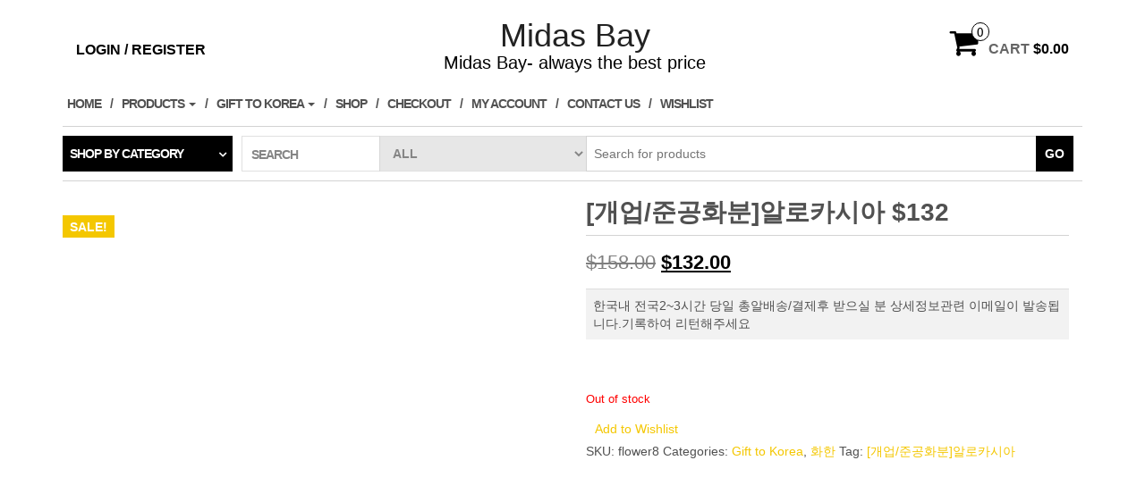

--- FILE ---
content_type: text/html; charset=UTF-8
request_url: https://midasbay.com/product/%EA%B0%9C%EC%97%85-%EC%A4%80%EA%B3%B5%ED%99%94%EB%B6%84%EC%95%8C%EB%A1%9C%EC%B9%B4%EC%8B%9C%EC%95%84-132/
body_size: 61010
content:
<!DOCTYPE html>
<html lang="en-US">
	<head>
		<meta http-equiv="content-type" content="text/html; charset=UTF-8" />
		<meta http-equiv="X-UA-Compatible" content="IE=edge">
		<meta name="viewport" content="width=device-width, initial-scale=1.0">
		<link rel="pingback" href="https://midasbay.com/xmlrpc.php" />
						<script>document.documentElement.className = document.documentElement.className + ' yes-js js_active js'</script>
				<title>[개업/준공화분]알로카시아 $132 &#8211; Midas Bay </title>
<meta name='robots' content='max-image-preview:large' />
<!-- This site has installed PayPal for WooCommerce v1.5.3 - https://www.angelleye.com/product/woocommerce-paypal-plugin/ -->
<link rel="alternate" type="application/rss+xml" title="Midas Bay  &raquo; Feed" href="https://midasbay.com/feed/" />
<link rel="alternate" type="application/rss+xml" title="Midas Bay  &raquo; Comments Feed" href="https://midasbay.com/comments/feed/" />
<link rel="alternate" type="application/rss+xml" title="Midas Bay  &raquo; [개업/준공화분]알로카시아 $132 Comments Feed" href="https://midasbay.com/product/%ea%b0%9c%ec%97%85-%ec%a4%80%ea%b3%b5%ed%99%94%eb%b6%84%ec%95%8c%eb%a1%9c%ec%b9%b4%ec%8b%9c%ec%95%84-132/feed/" />
<script type="text/javascript">
/* <![CDATA[ */
window._wpemojiSettings = {"baseUrl":"https:\/\/s.w.org\/images\/core\/emoji\/14.0.0\/72x72\/","ext":".png","svgUrl":"https:\/\/s.w.org\/images\/core\/emoji\/14.0.0\/svg\/","svgExt":".svg","source":{"concatemoji":"https:\/\/midasbay.com\/wp-includes\/js\/wp-emoji-release.min.js?ver=6.4.5"}};
/*! This file is auto-generated */
!function(i,n){var o,s,e;function c(e){try{var t={supportTests:e,timestamp:(new Date).valueOf()};sessionStorage.setItem(o,JSON.stringify(t))}catch(e){}}function p(e,t,n){e.clearRect(0,0,e.canvas.width,e.canvas.height),e.fillText(t,0,0);var t=new Uint32Array(e.getImageData(0,0,e.canvas.width,e.canvas.height).data),r=(e.clearRect(0,0,e.canvas.width,e.canvas.height),e.fillText(n,0,0),new Uint32Array(e.getImageData(0,0,e.canvas.width,e.canvas.height).data));return t.every(function(e,t){return e===r[t]})}function u(e,t,n){switch(t){case"flag":return n(e,"\ud83c\udff3\ufe0f\u200d\u26a7\ufe0f","\ud83c\udff3\ufe0f\u200b\u26a7\ufe0f")?!1:!n(e,"\ud83c\uddfa\ud83c\uddf3","\ud83c\uddfa\u200b\ud83c\uddf3")&&!n(e,"\ud83c\udff4\udb40\udc67\udb40\udc62\udb40\udc65\udb40\udc6e\udb40\udc67\udb40\udc7f","\ud83c\udff4\u200b\udb40\udc67\u200b\udb40\udc62\u200b\udb40\udc65\u200b\udb40\udc6e\u200b\udb40\udc67\u200b\udb40\udc7f");case"emoji":return!n(e,"\ud83e\udef1\ud83c\udffb\u200d\ud83e\udef2\ud83c\udfff","\ud83e\udef1\ud83c\udffb\u200b\ud83e\udef2\ud83c\udfff")}return!1}function f(e,t,n){var r="undefined"!=typeof WorkerGlobalScope&&self instanceof WorkerGlobalScope?new OffscreenCanvas(300,150):i.createElement("canvas"),a=r.getContext("2d",{willReadFrequently:!0}),o=(a.textBaseline="top",a.font="600 32px Arial",{});return e.forEach(function(e){o[e]=t(a,e,n)}),o}function t(e){var t=i.createElement("script");t.src=e,t.defer=!0,i.head.appendChild(t)}"undefined"!=typeof Promise&&(o="wpEmojiSettingsSupports",s=["flag","emoji"],n.supports={everything:!0,everythingExceptFlag:!0},e=new Promise(function(e){i.addEventListener("DOMContentLoaded",e,{once:!0})}),new Promise(function(t){var n=function(){try{var e=JSON.parse(sessionStorage.getItem(o));if("object"==typeof e&&"number"==typeof e.timestamp&&(new Date).valueOf()<e.timestamp+604800&&"object"==typeof e.supportTests)return e.supportTests}catch(e){}return null}();if(!n){if("undefined"!=typeof Worker&&"undefined"!=typeof OffscreenCanvas&&"undefined"!=typeof URL&&URL.createObjectURL&&"undefined"!=typeof Blob)try{var e="postMessage("+f.toString()+"("+[JSON.stringify(s),u.toString(),p.toString()].join(",")+"));",r=new Blob([e],{type:"text/javascript"}),a=new Worker(URL.createObjectURL(r),{name:"wpTestEmojiSupports"});return void(a.onmessage=function(e){c(n=e.data),a.terminate(),t(n)})}catch(e){}c(n=f(s,u,p))}t(n)}).then(function(e){for(var t in e)n.supports[t]=e[t],n.supports.everything=n.supports.everything&&n.supports[t],"flag"!==t&&(n.supports.everythingExceptFlag=n.supports.everythingExceptFlag&&n.supports[t]);n.supports.everythingExceptFlag=n.supports.everythingExceptFlag&&!n.supports.flag,n.DOMReady=!1,n.readyCallback=function(){n.DOMReady=!0}}).then(function(){return e}).then(function(){var e;n.supports.everything||(n.readyCallback(),(e=n.source||{}).concatemoji?t(e.concatemoji):e.wpemoji&&e.twemoji&&(t(e.twemoji),t(e.wpemoji)))}))}((window,document),window._wpemojiSettings);
/* ]]> */
</script>
<style id='wp-emoji-styles-inline-css' type='text/css'>

	img.wp-smiley, img.emoji {
		display: inline !important;
		border: none !important;
		box-shadow: none !important;
		height: 1em !important;
		width: 1em !important;
		margin: 0 0.07em !important;
		vertical-align: -0.1em !important;
		background: none !important;
		padding: 0 !important;
	}
</style>
<!-- <link rel='stylesheet' id='wp-block-library-css' href='https://midasbay.com/wp-includes/css/dist/block-library/style.min.css?ver=6.4.5' type='text/css' media='all' /> -->
<!-- <link rel='stylesheet' id='wc-blocks-vendors-style-css' href='https://midasbay.com/wp-content/plugins/woocommerce/packages/woocommerce-blocks/build/wc-blocks-vendors-style.css?ver=7.2.2' type='text/css' media='all' /> -->
<!-- <link rel='stylesheet' id='wc-blocks-style-css' href='https://midasbay.com/wp-content/plugins/woocommerce/packages/woocommerce-blocks/build/wc-blocks-style.css?ver=7.2.2' type='text/css' media='all' /> -->
<!-- <link rel='stylesheet' id='jquery-selectBox-css' href='https://midasbay.com/wp-content/plugins/yith-woocommerce-wishlist/assets/css/jquery.selectBox.css?ver=1.2.0' type='text/css' media='all' /> -->
<!-- <link rel='stylesheet' id='yith-wcwl-font-awesome-css' href='https://midasbay.com/wp-content/plugins/yith-woocommerce-wishlist/assets/css/font-awesome.css?ver=4.7.0' type='text/css' media='all' /> -->
<!-- <link rel='stylesheet' id='woocommerce_prettyPhoto_css-css' href='//midasbay.com/wp-content/plugins/woocommerce/assets/css/prettyPhoto.css?ver=3.1.6' type='text/css' media='all' /> -->
<!-- <link rel='stylesheet' id='yith-wcwl-main-css' href='https://midasbay.com/wp-content/plugins/yith-woocommerce-wishlist/assets/css/style.css?ver=3.29.0' type='text/css' media='all' /> -->
<link rel="stylesheet" type="text/css" href="//midasbay.com/wp-content/cache/wpfc-minified/2qtr7xl8/huwst.css" media="all"/>
<style id='classic-theme-styles-inline-css' type='text/css'>
/*! This file is auto-generated */
.wp-block-button__link{color:#fff;background-color:#32373c;border-radius:9999px;box-shadow:none;text-decoration:none;padding:calc(.667em + 2px) calc(1.333em + 2px);font-size:1.125em}.wp-block-file__button{background:#32373c;color:#fff;text-decoration:none}
</style>
<style id='global-styles-inline-css' type='text/css'>
body{--wp--preset--color--black: #000000;--wp--preset--color--cyan-bluish-gray: #abb8c3;--wp--preset--color--white: #ffffff;--wp--preset--color--pale-pink: #f78da7;--wp--preset--color--vivid-red: #cf2e2e;--wp--preset--color--luminous-vivid-orange: #ff6900;--wp--preset--color--luminous-vivid-amber: #fcb900;--wp--preset--color--light-green-cyan: #7bdcb5;--wp--preset--color--vivid-green-cyan: #00d084;--wp--preset--color--pale-cyan-blue: #8ed1fc;--wp--preset--color--vivid-cyan-blue: #0693e3;--wp--preset--color--vivid-purple: #9b51e0;--wp--preset--gradient--vivid-cyan-blue-to-vivid-purple: linear-gradient(135deg,rgba(6,147,227,1) 0%,rgb(155,81,224) 100%);--wp--preset--gradient--light-green-cyan-to-vivid-green-cyan: linear-gradient(135deg,rgb(122,220,180) 0%,rgb(0,208,130) 100%);--wp--preset--gradient--luminous-vivid-amber-to-luminous-vivid-orange: linear-gradient(135deg,rgba(252,185,0,1) 0%,rgba(255,105,0,1) 100%);--wp--preset--gradient--luminous-vivid-orange-to-vivid-red: linear-gradient(135deg,rgba(255,105,0,1) 0%,rgb(207,46,46) 100%);--wp--preset--gradient--very-light-gray-to-cyan-bluish-gray: linear-gradient(135deg,rgb(238,238,238) 0%,rgb(169,184,195) 100%);--wp--preset--gradient--cool-to-warm-spectrum: linear-gradient(135deg,rgb(74,234,220) 0%,rgb(151,120,209) 20%,rgb(207,42,186) 40%,rgb(238,44,130) 60%,rgb(251,105,98) 80%,rgb(254,248,76) 100%);--wp--preset--gradient--blush-light-purple: linear-gradient(135deg,rgb(255,206,236) 0%,rgb(152,150,240) 100%);--wp--preset--gradient--blush-bordeaux: linear-gradient(135deg,rgb(254,205,165) 0%,rgb(254,45,45) 50%,rgb(107,0,62) 100%);--wp--preset--gradient--luminous-dusk: linear-gradient(135deg,rgb(255,203,112) 0%,rgb(199,81,192) 50%,rgb(65,88,208) 100%);--wp--preset--gradient--pale-ocean: linear-gradient(135deg,rgb(255,245,203) 0%,rgb(182,227,212) 50%,rgb(51,167,181) 100%);--wp--preset--gradient--electric-grass: linear-gradient(135deg,rgb(202,248,128) 0%,rgb(113,206,126) 100%);--wp--preset--gradient--midnight: linear-gradient(135deg,rgb(2,3,129) 0%,rgb(40,116,252) 100%);--wp--preset--font-size--small: 13px;--wp--preset--font-size--medium: 20px;--wp--preset--font-size--large: 36px;--wp--preset--font-size--x-large: 42px;--wp--preset--spacing--20: 0.44rem;--wp--preset--spacing--30: 0.67rem;--wp--preset--spacing--40: 1rem;--wp--preset--spacing--50: 1.5rem;--wp--preset--spacing--60: 2.25rem;--wp--preset--spacing--70: 3.38rem;--wp--preset--spacing--80: 5.06rem;--wp--preset--shadow--natural: 6px 6px 9px rgba(0, 0, 0, 0.2);--wp--preset--shadow--deep: 12px 12px 50px rgba(0, 0, 0, 0.4);--wp--preset--shadow--sharp: 6px 6px 0px rgba(0, 0, 0, 0.2);--wp--preset--shadow--outlined: 6px 6px 0px -3px rgba(255, 255, 255, 1), 6px 6px rgba(0, 0, 0, 1);--wp--preset--shadow--crisp: 6px 6px 0px rgba(0, 0, 0, 1);}:where(.is-layout-flex){gap: 0.5em;}:where(.is-layout-grid){gap: 0.5em;}body .is-layout-flow > .alignleft{float: left;margin-inline-start: 0;margin-inline-end: 2em;}body .is-layout-flow > .alignright{float: right;margin-inline-start: 2em;margin-inline-end: 0;}body .is-layout-flow > .aligncenter{margin-left: auto !important;margin-right: auto !important;}body .is-layout-constrained > .alignleft{float: left;margin-inline-start: 0;margin-inline-end: 2em;}body .is-layout-constrained > .alignright{float: right;margin-inline-start: 2em;margin-inline-end: 0;}body .is-layout-constrained > .aligncenter{margin-left: auto !important;margin-right: auto !important;}body .is-layout-constrained > :where(:not(.alignleft):not(.alignright):not(.alignfull)){max-width: var(--wp--style--global--content-size);margin-left: auto !important;margin-right: auto !important;}body .is-layout-constrained > .alignwide{max-width: var(--wp--style--global--wide-size);}body .is-layout-flex{display: flex;}body .is-layout-flex{flex-wrap: wrap;align-items: center;}body .is-layout-flex > *{margin: 0;}body .is-layout-grid{display: grid;}body .is-layout-grid > *{margin: 0;}:where(.wp-block-columns.is-layout-flex){gap: 2em;}:where(.wp-block-columns.is-layout-grid){gap: 2em;}:where(.wp-block-post-template.is-layout-flex){gap: 1.25em;}:where(.wp-block-post-template.is-layout-grid){gap: 1.25em;}.has-black-color{color: var(--wp--preset--color--black) !important;}.has-cyan-bluish-gray-color{color: var(--wp--preset--color--cyan-bluish-gray) !important;}.has-white-color{color: var(--wp--preset--color--white) !important;}.has-pale-pink-color{color: var(--wp--preset--color--pale-pink) !important;}.has-vivid-red-color{color: var(--wp--preset--color--vivid-red) !important;}.has-luminous-vivid-orange-color{color: var(--wp--preset--color--luminous-vivid-orange) !important;}.has-luminous-vivid-amber-color{color: var(--wp--preset--color--luminous-vivid-amber) !important;}.has-light-green-cyan-color{color: var(--wp--preset--color--light-green-cyan) !important;}.has-vivid-green-cyan-color{color: var(--wp--preset--color--vivid-green-cyan) !important;}.has-pale-cyan-blue-color{color: var(--wp--preset--color--pale-cyan-blue) !important;}.has-vivid-cyan-blue-color{color: var(--wp--preset--color--vivid-cyan-blue) !important;}.has-vivid-purple-color{color: var(--wp--preset--color--vivid-purple) !important;}.has-black-background-color{background-color: var(--wp--preset--color--black) !important;}.has-cyan-bluish-gray-background-color{background-color: var(--wp--preset--color--cyan-bluish-gray) !important;}.has-white-background-color{background-color: var(--wp--preset--color--white) !important;}.has-pale-pink-background-color{background-color: var(--wp--preset--color--pale-pink) !important;}.has-vivid-red-background-color{background-color: var(--wp--preset--color--vivid-red) !important;}.has-luminous-vivid-orange-background-color{background-color: var(--wp--preset--color--luminous-vivid-orange) !important;}.has-luminous-vivid-amber-background-color{background-color: var(--wp--preset--color--luminous-vivid-amber) !important;}.has-light-green-cyan-background-color{background-color: var(--wp--preset--color--light-green-cyan) !important;}.has-vivid-green-cyan-background-color{background-color: var(--wp--preset--color--vivid-green-cyan) !important;}.has-pale-cyan-blue-background-color{background-color: var(--wp--preset--color--pale-cyan-blue) !important;}.has-vivid-cyan-blue-background-color{background-color: var(--wp--preset--color--vivid-cyan-blue) !important;}.has-vivid-purple-background-color{background-color: var(--wp--preset--color--vivid-purple) !important;}.has-black-border-color{border-color: var(--wp--preset--color--black) !important;}.has-cyan-bluish-gray-border-color{border-color: var(--wp--preset--color--cyan-bluish-gray) !important;}.has-white-border-color{border-color: var(--wp--preset--color--white) !important;}.has-pale-pink-border-color{border-color: var(--wp--preset--color--pale-pink) !important;}.has-vivid-red-border-color{border-color: var(--wp--preset--color--vivid-red) !important;}.has-luminous-vivid-orange-border-color{border-color: var(--wp--preset--color--luminous-vivid-orange) !important;}.has-luminous-vivid-amber-border-color{border-color: var(--wp--preset--color--luminous-vivid-amber) !important;}.has-light-green-cyan-border-color{border-color: var(--wp--preset--color--light-green-cyan) !important;}.has-vivid-green-cyan-border-color{border-color: var(--wp--preset--color--vivid-green-cyan) !important;}.has-pale-cyan-blue-border-color{border-color: var(--wp--preset--color--pale-cyan-blue) !important;}.has-vivid-cyan-blue-border-color{border-color: var(--wp--preset--color--vivid-cyan-blue) !important;}.has-vivid-purple-border-color{border-color: var(--wp--preset--color--vivid-purple) !important;}.has-vivid-cyan-blue-to-vivid-purple-gradient-background{background: var(--wp--preset--gradient--vivid-cyan-blue-to-vivid-purple) !important;}.has-light-green-cyan-to-vivid-green-cyan-gradient-background{background: var(--wp--preset--gradient--light-green-cyan-to-vivid-green-cyan) !important;}.has-luminous-vivid-amber-to-luminous-vivid-orange-gradient-background{background: var(--wp--preset--gradient--luminous-vivid-amber-to-luminous-vivid-orange) !important;}.has-luminous-vivid-orange-to-vivid-red-gradient-background{background: var(--wp--preset--gradient--luminous-vivid-orange-to-vivid-red) !important;}.has-very-light-gray-to-cyan-bluish-gray-gradient-background{background: var(--wp--preset--gradient--very-light-gray-to-cyan-bluish-gray) !important;}.has-cool-to-warm-spectrum-gradient-background{background: var(--wp--preset--gradient--cool-to-warm-spectrum) !important;}.has-blush-light-purple-gradient-background{background: var(--wp--preset--gradient--blush-light-purple) !important;}.has-blush-bordeaux-gradient-background{background: var(--wp--preset--gradient--blush-bordeaux) !important;}.has-luminous-dusk-gradient-background{background: var(--wp--preset--gradient--luminous-dusk) !important;}.has-pale-ocean-gradient-background{background: var(--wp--preset--gradient--pale-ocean) !important;}.has-electric-grass-gradient-background{background: var(--wp--preset--gradient--electric-grass) !important;}.has-midnight-gradient-background{background: var(--wp--preset--gradient--midnight) !important;}.has-small-font-size{font-size: var(--wp--preset--font-size--small) !important;}.has-medium-font-size{font-size: var(--wp--preset--font-size--medium) !important;}.has-large-font-size{font-size: var(--wp--preset--font-size--large) !important;}.has-x-large-font-size{font-size: var(--wp--preset--font-size--x-large) !important;}
.wp-block-navigation a:where(:not(.wp-element-button)){color: inherit;}
:where(.wp-block-post-template.is-layout-flex){gap: 1.25em;}:where(.wp-block-post-template.is-layout-grid){gap: 1.25em;}
:where(.wp-block-columns.is-layout-flex){gap: 2em;}:where(.wp-block-columns.is-layout-grid){gap: 2em;}
.wp-block-pullquote{font-size: 1.5em;line-height: 1.6;}
</style>
<!-- <link rel='stylesheet' id='contact-form-7-css' href='https://midasbay.com/wp-content/plugins/contact-form-7/includes/css/styles.css?ver=5.7.5.1' type='text/css' media='all' /> -->
<!-- <link rel='stylesheet' id='photoswipe-css' href='https://midasbay.com/wp-content/plugins/woocommerce/assets/css/photoswipe/photoswipe.min.css?ver=6.4.1' type='text/css' media='all' /> -->
<!-- <link rel='stylesheet' id='photoswipe-default-skin-css' href='https://midasbay.com/wp-content/plugins/woocommerce/assets/css/photoswipe/default-skin/default-skin.min.css?ver=6.4.1' type='text/css' media='all' /> -->
<!-- <link rel='stylesheet' id='woocommerce-layout-css' href='https://midasbay.com/wp-content/plugins/woocommerce/assets/css/woocommerce-layout.css?ver=6.4.1' type='text/css' media='all' /> -->
<link rel="stylesheet" type="text/css" href="//midasbay.com/wp-content/cache/wpfc-minified/l1eq0jkc/dqvqt.css" media="all"/>
<!-- <link rel='stylesheet' id='woocommerce-smallscreen-css' href='https://midasbay.com/wp-content/plugins/woocommerce/assets/css/woocommerce-smallscreen.css?ver=6.4.1' type='text/css' media='only screen and (max-width: 768px)' /> -->
<link rel="stylesheet" type="text/css" href="//midasbay.com/wp-content/cache/wpfc-minified/kai6ie9t/dqvhe.css" media="only screen and (max-width: 768px)"/>
<!-- <link rel='stylesheet' id='woocommerce-general-css' href='https://midasbay.com/wp-content/plugins/woocommerce/assets/css/woocommerce.css?ver=6.4.1' type='text/css' media='all' /> -->
<link rel="stylesheet" type="text/css" href="//midasbay.com/wp-content/cache/wpfc-minified/e1tk94i4/dqvhe.css" media="all"/>
<style id='woocommerce-inline-inline-css' type='text/css'>
.woocommerce form .form-row .required { visibility: visible; }
</style>
<!-- <link rel='stylesheet' id='bootstrap-css' href='https://midasbay.com/wp-content/themes/maxstore/css/bootstrap.css?ver=3.3.4' type='text/css' media='all' /> -->
<!-- <link rel='stylesheet' id='maxstore-stylesheet-css' href='https://midasbay.com/wp-content/themes/maxstore/style.css?ver=1.5.2' type='text/css' media='all' /> -->
<!-- <link rel='stylesheet' id='font-awesome-css' href='https://midasbay.com/wp-content/themes/maxstore/css/font-awesome.min.css?ver=4.7' type='text/css' media='all' /> -->
<link rel="stylesheet" type="text/css" href="//midasbay.com/wp-content/cache/wpfc-minified/m08sz702/dqvhe.css" media="all"/>
<style id='font-awesome-inline-css' type='text/css'>
[data-font="FontAwesome"]:before {font-family: 'FontAwesome' !important;content: attr(data-icon) !important;speak: none !important;font-weight: normal !important;font-variant: normal !important;text-transform: none !important;line-height: 1 !important;font-style: normal !important;-webkit-font-smoothing: antialiased !important;-moz-osx-font-smoothing: grayscale !important;}
</style>
<!--n2css--><!--n2js--><script src='//midasbay.com/wp-content/cache/wpfc-minified/2f23sni4/huwst.js' type="text/javascript"></script>
<!-- <script type="text/javascript" src="https://midasbay.com/wp-includes/js/jquery/jquery.min.js?ver=3.7.1" id="jquery-core-js"></script> -->
<!-- <script type="text/javascript" src="https://midasbay.com/wp-includes/js/jquery/jquery-migrate.min.js?ver=3.4.1" id="jquery-migrate-js"></script> -->
<!-- <script type="text/javascript" src="https://midasbay.com/wp-content/themes/maxstore/js/bootstrap.js?ver=3.3.4" id="bootstrap-js"></script> -->
<!-- <script type="text/javascript" src="https://midasbay.com/wp-content/themes/maxstore/js/customscript.js?ver=1.5.2" id="maxstore-theme-js-js"></script> -->
<link rel="https://api.w.org/" href="https://midasbay.com/wp-json/" /><link rel="alternate" type="application/json" href="https://midasbay.com/wp-json/wp/v2/product/427" /><link rel="EditURI" type="application/rsd+xml" title="RSD" href="https://midasbay.com/xmlrpc.php?rsd" />
<meta name="generator" content="WordPress 6.4.5" />
<meta name="generator" content="WooCommerce 6.4.1" />
<link rel="canonical" href="https://midasbay.com/product/%ea%b0%9c%ec%97%85-%ec%a4%80%ea%b3%b5%ed%99%94%eb%b6%84%ec%95%8c%eb%a1%9c%ec%b9%b4%ec%8b%9c%ec%95%84-132/" />
<link rel='shortlink' href='https://midasbay.com/?p=427' />
<link rel="alternate" type="application/json+oembed" href="https://midasbay.com/wp-json/oembed/1.0/embed?url=https%3A%2F%2Fmidasbay.com%2Fproduct%2F%25ea%25b0%259c%25ec%2597%2585-%25ec%25a4%2580%25ea%25b3%25b5%25ed%2599%2594%25eb%25b6%2584%25ec%2595%258c%25eb%25a1%259c%25ec%25b9%25b4%25ec%258b%259c%25ec%2595%2584-132%2F" />
<link rel="alternate" type="text/xml+oembed" href="https://midasbay.com/wp-json/oembed/1.0/embed?url=https%3A%2F%2Fmidasbay.com%2Fproduct%2F%25ea%25b0%259c%25ec%2597%2585-%25ec%25a4%2580%25ea%25b3%25b5%25ed%2599%2594%25eb%25b6%2584%25ec%2595%258c%25eb%25a1%259c%25ec%25b9%25b4%25ec%258b%259c%25ec%2595%2584-132%2F&#038;format=xml" />
	<noscript><style>.woocommerce-product-gallery{ opacity: 1 !important; }</style></noscript>
	<style id="kirki-inline-styles">.rsrc-header-text a{color:#222;}h2.site-desc, h3.site-desc{color:#000000;}body{background:#ffffff;background-color:#ffffff;}</style>	</head>
	<body id="blog" class="product-template-default single single-product postid-427 theme-maxstore woocommerce woocommerce-page woocommerce-no-js">
            <a class="skip-link screen-reader-text" href="#site-content">Skip to the content</a>
<div class="container rsrc-container" role="main">
	 
		<div class="row" >
				<header id="site-header" class="col-sm-4 hidden-xs rsrc-header text-center col-sm-push-4" role="banner"> 
							<div class="rsrc-header-text">
					<h2 class="site-title"><a href="https://midasbay.com/" title="Midas Bay " rel="home">Midas Bay </a></h2>
					<h3 class="site-desc">Midas Bay- always the best price</h3>
				</div>
			   
		</header> 
		<div class="header-login col-sm-4 col-xs-4 col-sm-pull-4"> 
												<a href="https://midasbay.com/my-account/" title="Login / Register">Login / Register</a>
				 
					</div>
				 
			<div class="header-cart text-right col-sm-4 col-xs-8">
							<div class="header-cart-inner">
					
				<a class="cart-contents text-right" href="https://midasbay.com/cart/" title="View your shopping cart">
					<i class="fa fa-shopping-cart"><span class="count">0</span></i><span class="amount-title hidden-sm hidden-xs">Cart </span><span class="amount-cart">&#036;0.00</span> 
				</a>
								<ul class="site-header-cart menu list-unstyled">
					<li>
						<div class="widget woocommerce widget_shopping_cart"><div class="widget_shopping_cart_content"></div></div>					</li>
				</ul>
			</div>
						</div>
			</div>
		<div class="rsrc-top-menu row" >
		<nav id="site-navigation" class="navbar navbar-inverse" role="navigation">

			<div class="navbar-header">
				<button type="button" class="navbar-toggle" data-toggle="collapse" data-target=".navbar-1-collapse">
					<span class="sr-only">Toggle navigation</span>
					<span class="icon-bar"></span>
					<span class="icon-bar"></span>
					<span class="icon-bar"></span>
				</button>
				<header class="visible-xs-block" role="banner"> 
											<div class="rsrc-header-text menu-text">
							<h2 class="site-title"><a href="https://midasbay.com/" title="Midas Bay " rel="home">Midas Bay </a></h2>
						</div>
					   
				</header>
			</div>
			<div class="collapse navbar-collapse navbar-1-collapse"><ul id="menu-midasbay-menu" class="nav navbar-nav"><li id="menu-item-92" class="menu-item menu-item-type-post_type menu-item-object-page menu-item-home menu-item-92"><a title="Home" href="https://midasbay.com/">Home</a></li>
<li id="menu-item-387" class="menu-item menu-item-type-custom menu-item-object-custom menu-item-has-children menu-item-387 dropdown"><a title="Products" href="#" data-toggle="dropdown" class="dropdown-toggle">Products <span class="caret"></span></a>
<ul role="menu" class=" dropdown-menu">
	<li id="menu-item-386" class="menu-item menu-item-type-custom menu-item-object-custom menu-item-386"><a title="Jewelry" href="https://midasbay.com/product-category/jewelry/">Jewelry</a></li>
	<li id="menu-item-189" class="menu-item menu-item-type-custom menu-item-object-custom menu-item-189"><a title="Cell Phone Cover" href="https://midasbay.com/product-category/cellphone-covers/">Cell Phone Cover</a></li>
</ul>
</li>
<li id="menu-item-190" class="menu-item menu-item-type-custom menu-item-object-custom menu-item-has-children menu-item-190 dropdown"><a title="Gift to Korea" href="#" data-toggle="dropdown" class="dropdown-toggle">Gift to Korea <span class="caret"></span></a>
<ul role="menu" class=" dropdown-menu">
	<li id="menu-item-362" class="menu-item menu-item-type-custom menu-item-object-custom menu-item-362"><a title="차가버섯" href="https://midasbay.com/product-category/%EC%B0%A8%EA%B0%80%EB%B2%84%EC%84%AF/">차가버섯</a></li>
	<li id="menu-item-186" class="menu-item menu-item-type-custom menu-item-object-custom menu-item-186"><a title="한과" href="https://midasbay.com/product-category/gift-to-korea/%ed%95%9c%ea%b3%bc/">한과</a></li>
	<li id="menu-item-408" class="menu-item menu-item-type-custom menu-item-object-custom menu-item-408"><a title="화환" href="https://midasbay.com/product-category/gift-to-korea/%ed%99%94%ed%95%9c-gift-to-korea/">화환</a></li>
	<li id="menu-item-509" class="menu-item menu-item-type-custom menu-item-object-custom menu-item-509"><a title="홍삼" href="https://midasbay.com/product-category/홍삼">홍삼</a></li>
</ul>
</li>
<li id="menu-item-83" class="menu-item menu-item-type-post_type menu-item-object-page current_page_parent menu-item-83"><a title="Shop" href="https://midasbay.com/shop/">Shop</a></li>
<li id="menu-item-81" class="menu-item menu-item-type-post_type menu-item-object-page menu-item-81"><a title="Checkout" href="https://midasbay.com/checkout/">Checkout</a></li>
<li id="menu-item-80" class="menu-item menu-item-type-post_type menu-item-object-page menu-item-80"><a title="My account" href="https://midasbay.com/my-account/">My account</a></li>
<li id="menu-item-117" class="menu-item menu-item-type-post_type menu-item-object-page menu-item-117"><a title="Contact Us" href="https://midasbay.com/contact-us/">Contact Us</a></li>
<li id="menu-item-131" class="menu-item menu-item-type-post_type menu-item-object-page menu-item-131"><a title="Wishlist" href="https://midasbay.com/wishlist/">Wishlist</a></li>
</ul></div>		</nav>
	</div>
		 
		<div class="header-line-search row hidden-xs">
	<div class="header-categories col-md-2">
		<ul class="accordion list-unstyled" id="view-all-guides">
			<li class="accordion-group list-unstyled">
				<a class="accordion-toggle" data-toggle="collapse" data-parent="#view-all-guides" href="#collapseOne">Shop by category</a>
				<div id="collapseOne" class="accordion-body collapse">
					<div class="accordion-inner">
						<ul class="list-unstyled">
								<li class="cat-item cat-item-18"><a href="https://midasbay.com/product-category/cellphone-covers/">Cellphone Covers</a> (4)
<ul class='children'>
	<li class="cat-item cat-item-29"><a href="https://midasbay.com/product-category/cellphone-covers/iphone6-4-7/">iPhone6-4.7</a> (2)
</li>
	<li class="cat-item cat-item-30"><a href="https://midasbay.com/product-category/cellphone-covers/iphone6-5-5plus/">iPhone6-5.5Plus</a> (2)
</li>
</ul>
</li>
	<li class="cat-item cat-item-32"><a href="https://midasbay.com/product-category/gift-to-korea/">Gift to Korea</a> (65)
<ul class='children'>
	<li class="cat-item cat-item-70"><a href="https://midasbay.com/product-category/gift-to-korea/%ec%b0%a8%ea%b0%80%eb%b2%84%ec%84%af/">차가버섯</a> (10)
</li>
</ul>
</li>
	<li class="cat-item cat-item-118"><a href="https://midasbay.com/product-category/jewelry/">Jewelry</a> (12)
</li>
	<li class="cat-item cat-item-75"><a href="https://midasbay.com/product-category/personal-protection-equipment/">Personal Protection Equipment</a> (1)
</li>
	<li class="cat-item cat-item-33"><a href="https://midasbay.com/product-category/%ed%95%9c%ea%b3%bc/">한과</a> (29)
</li>
	<li class="cat-item cat-item-104"><a href="https://midasbay.com/product-category/%ed%99%8d%ec%82%bc/">홍삼</a> (7)
</li>
	<li class="cat-item cat-item-77"><a href="https://midasbay.com/product-category/%ed%99%94%ed%95%9c-gift-to-korea/">화한</a> (26)
</li>
						</ul>
					</div>
				</div>
			</li>
		</ul >
    </div>
	    <div class="header-search-form col-md-10">
		<div class="header-search-title col-sm-2 col-xs-3">
			Search		</div>
		<form role="search" method="get" action="https://midasbay.com/">
			<select class="col-sm-3 col-xs-3" name="product_cat">
				<option value="">All</option> 
				<option value="jewelry">Jewelry (12)</option><option value="%ed%99%8d%ec%82%bc">홍삼 (7)</option><option value="%ed%99%94%ed%95%9c-gift-to-korea">화한 (26)</option><option value="personal-protection-equipment">Personal Protection Equipment (1)</option><option value="gift-to-korea">Gift to Korea (65)</option><option value="%ed%95%9c%ea%b3%bc">한과 (29)</option><option value="cellphone-covers">Cellphone Covers (4)</option><option value="iphone6-4-7">iPhone6-4.7 (2)</option><option value="iphone6-5-5plus">iPhone6-5.5Plus (2)</option><option value="%ec%b0%a8%ea%b0%80%eb%b2%84%ec%84%af">차가버섯 (10)</option>			</select>
			<input type="hidden" name="post_type" value="product" />
			<input class="col-sm-7 col-xs-6" name="s" type="text" placeholder="Search for products"/>
			<button type="submit">Go</button>
		</form>
    </div>
	 
</div>	        <div id="site-content" ></div>
    


<!-- start content container -->
<div class="row rsrc-content">

		

    <div class="col-md-12 rsrc-main">
        <div class="woocommerce">
						<div class="woocommerce-notices-wrapper"></div><div id="product-427" class="product type-product post-427 status-publish first outofstock product_cat-gift-to-korea product_cat--gift-to-korea product_tag-85 has-post-thumbnail sale shipping-taxable purchasable product-type-simple">

	
	<span class="onsale">Sale!</span>
	<div class="woocommerce-product-gallery woocommerce-product-gallery--with-images woocommerce-product-gallery--columns-4 images" data-columns="4" style="opacity: 0; transition: opacity .25s ease-in-out;">
	<figure class="woocommerce-product-gallery__wrapper">
		<div data-thumb="https://midasbay.com/wp-content/uploads/2021/01/알로카시아-1-100x100.jpg" data-thumb-alt="" class="woocommerce-product-gallery__image"><a href="https://midasbay.com/wp-content/uploads/2021/01/알로카시아-1.jpg"><img width="349" height="582" src="https://midasbay.com/wp-content/uploads/2021/01/알로카시아-1.jpg" class="wp-post-image" alt="" title="알로카시아 1" data-caption="" data-src="https://midasbay.com/wp-content/uploads/2021/01/알로카시아-1.jpg" data-large_image="https://midasbay.com/wp-content/uploads/2021/01/알로카시아-1.jpg" data-large_image_width="349" data-large_image_height="582" decoding="async" fetchpriority="high" srcset="https://midasbay.com/wp-content/uploads/2021/01/알로카시아-1.jpg 349w, https://midasbay.com/wp-content/uploads/2021/01/알로카시아-1-180x300.jpg 180w" sizes="(max-width: 349px) 100vw, 349px" /></a></div><div data-thumb="https://midasbay.com/wp-content/uploads/2021/01/알로카시아-1-100x100.jpg" data-thumb-alt="" class="woocommerce-product-gallery__image"><a href="https://midasbay.com/wp-content/uploads/2021/01/알로카시아-1.jpg"><img width="100" height="100" src="https://midasbay.com/wp-content/uploads/2021/01/알로카시아-1-100x100.jpg" class="" alt="" title="알로카시아 1" data-caption="" data-src="https://midasbay.com/wp-content/uploads/2021/01/알로카시아-1.jpg" data-large_image="https://midasbay.com/wp-content/uploads/2021/01/알로카시아-1.jpg" data-large_image_width="349" data-large_image_height="582" decoding="async" srcset="https://midasbay.com/wp-content/uploads/2021/01/알로카시아-1-100x100.jpg 100w, https://midasbay.com/wp-content/uploads/2021/01/알로카시아-1-300x300.jpg 300w, https://midasbay.com/wp-content/uploads/2021/01/알로카시아-1-150x150.jpg 150w" sizes="(max-width: 100px) 100vw, 100px" /></a></div>	</figure>
</div>

	<div class="summary entry-summary">
		<h1 class="product_title entry-title">[개업/준공화분]알로카시아 $132</h1><p class="price"><del aria-hidden="true"><span class="woocommerce-Price-amount amount"><bdi><span class="woocommerce-Price-currencySymbol">&#36;</span>158.00</bdi></span></del> <ins><span class="woocommerce-Price-amount amount"><bdi><span class="woocommerce-Price-currencySymbol">&#36;</span>132.00</bdi></span></ins></p>
<div class="woocommerce-product-details__short-description">
	<table width="100%" cellspacing="0" cellpadding="0">
<tbody>
<tr>
<td>한국내 전국2~3시간 당일 총알배송/결제후 받으실 분 상세정보관련 이메일이 발송됩니다.기록하여 리턴해주세요</td>
</tr>
</tbody>
</table>
<p>&nbsp;</p>
</div>
<p class="stock out-of-stock">Out of stock</p>
<p class="first-payment-date"><small></small></p>
<div
	class="yith-wcwl-add-to-wishlist add-to-wishlist-427  no-icon wishlist-fragment on-first-load"
	data-fragment-ref="427"
	data-fragment-options="{&quot;base_url&quot;:&quot;&quot;,&quot;in_default_wishlist&quot;:false,&quot;is_single&quot;:true,&quot;show_exists&quot;:false,&quot;product_id&quot;:427,&quot;parent_product_id&quot;:427,&quot;product_type&quot;:&quot;simple&quot;,&quot;show_view&quot;:true,&quot;browse_wishlist_text&quot;:&quot;Browse Wishlist&quot;,&quot;already_in_wishslist_text&quot;:&quot;The product is already in the wishlist!&quot;,&quot;product_added_text&quot;:&quot;Product added!&quot;,&quot;heading_icon&quot;:&quot;&quot;,&quot;available_multi_wishlist&quot;:false,&quot;disable_wishlist&quot;:false,&quot;show_count&quot;:false,&quot;ajax_loading&quot;:false,&quot;loop_position&quot;:false,&quot;item&quot;:&quot;add_to_wishlist&quot;}"
>
			
			<!-- ADD TO WISHLIST -->
			
<div class="yith-wcwl-add-button">
		<a
		href="?add_to_wishlist=427&#038;_wpnonce=d55b95a63d"
		class="add_to_wishlist single_add_to_wishlist"
		data-product-id="427"
		data-product-type="simple"
		data-original-product-id="427"
		data-title="Add to Wishlist"
		rel="nofollow"
	>
				<span>Add to Wishlist</span>
	</a>
</div>

			<!-- COUNT TEXT -->
			
			</div>
<div class="product_meta">

	
	
		<span class="sku_wrapper">SKU: <span class="sku">flower8</span></span>

	
	<span class="posted_in">Categories: <a href="https://midasbay.com/product-category/gift-to-korea/" rel="tag">Gift to Korea</a>, <a href="https://midasbay.com/product-category/%ed%99%94%ed%95%9c-gift-to-korea/" rel="tag">화한</a></span>
	<span class="tagged_as">Tag: <a href="https://midasbay.com/product-tag/%ea%b0%9c%ec%97%85-%ec%a4%80%ea%b3%b5%ed%99%94%eb%b6%84%ec%95%8c%eb%a1%9c%ec%b9%b4%ec%8b%9c%ec%95%84/" rel="tag">[개업/준공화분]알로카시아</a></span>
	
</div>
	</div>

	
	<div class="woocommerce-tabs wc-tabs-wrapper">
		<ul class="tabs wc-tabs" role="tablist">
							<li class="description_tab" id="tab-title-description" role="tab" aria-controls="tab-description">
					<a href="#tab-description">
						Description					</a>
				</li>
							<li class="reviews_tab" id="tab-title-reviews" role="tab" aria-controls="tab-reviews">
					<a href="#tab-reviews">
						Reviews (0)					</a>
				</li>
					</ul>
					<div class="woocommerce-Tabs-panel woocommerce-Tabs-panel--description panel entry-content wc-tab" id="tab-description" role="tabpanel" aria-labelledby="tab-title-description">
				
	<h2>Description</h2>

<p><span style="font-size: large;"><strong><span style="font-size: medium;"><span style="color: #fe875a;"><span style="font-family: 맑은 고딕; font-size: xx-large;">한국의 지인에게 꽃을 보내세요!!</span></span></span></strong></span></p>
<p><strong><span style="font-family: 맑은 고딕;"><span style="color: #fe875a; font-size: medium;">        대한민국 현지 꽃집입니다.</span></span></strong></p>
<p><span style="color: #ffcc00;"><span style="color: #fe4c24;"><strong><span style="color: #fe875a; font-family: 맑은 고딕; font-size: medium;">     </span></strong><span style="font-size: large;"><span style="font-size: medium;"><strong><span style="color: #fe875a; font-family: 맑은 고딕;">   한국 전 지역, 1~2시간내</span></strong><span style="color: #0a0a0a;"><strong><span style="font-family: 맑은 고딕;"> <span style="color: #fe875a;">배송가능합니다</span></span></strong></span></span></span></span></span></p>
<p>&nbsp;</p>
<table width="100%" cellspacing="0" cellpadding="0">
<tbody>
<tr>
<td>한국내 전국2~3시간 당일 총알배송/결제후 받으실 분 상세정보관련 이메일이 발송됩니다.기록하여 리턴해주세요</td>
</tr>
</tbody>
</table>
			</div>
					<div class="woocommerce-Tabs-panel woocommerce-Tabs-panel--reviews panel entry-content wc-tab" id="tab-reviews" role="tabpanel" aria-labelledby="tab-title-reviews">
				<div id="reviews" class="woocommerce-Reviews">
	<div id="comments">
		<h2 class="woocommerce-Reviews-title">
			Reviews		</h2>

					<p class="woocommerce-noreviews">There are no reviews yet.</p>
			</div>

			<div id="review_form_wrapper">
			<div id="review_form">
					<div id="respond" class="comment-respond">
		<span id="reply-title" class="comment-reply-title">Be the first to review &ldquo;[개업/준공화분]알로카시아 $132&rdquo; <small><a rel="nofollow" id="cancel-comment-reply-link" href="/product/%EA%B0%9C%EC%97%85-%EC%A4%80%EA%B3%B5%ED%99%94%EB%B6%84%EC%95%8C%EB%A1%9C%EC%B9%B4%EC%8B%9C%EC%95%84-132/#respond" style="display:none;">Cancel reply</a></small></span><form action="https://midasbay.com/wp-comments-post.php" method="post" id="commentform" class="comment-form"><p class="comment-notes"><span id="email-notes">Your email address will not be published.</span> <span class="required-field-message">Required fields are marked <span class="required">*</span></span></p><div class="comment-form-rating"><label for="rating">Your rating&nbsp;<span class="required">*</span></label><select name="rating" id="rating" required>
						<option value="">Rate&hellip;</option>
						<option value="5">Perfect</option>
						<option value="4">Good</option>
						<option value="3">Average</option>
						<option value="2">Not that bad</option>
						<option value="1">Very poor</option>
					</select></div><p class="comment-form-comment"><label for="comment">Your review&nbsp;<span class="required">*</span></label><textarea id="comment" name="comment" cols="45" rows="8" required></textarea></p><p class="comment-form-author"><label for="author">Name&nbsp;<span class="required">*</span></label><input id="author" name="author" type="text" value="" size="30" required /></p>
<p class="comment-form-email"><label for="email">Email&nbsp;<span class="required">*</span></label><input id="email" name="email" type="email" value="" size="30" required /></p>
<p class="comment-form-cookies-consent"><input id="wp-comment-cookies-consent" name="wp-comment-cookies-consent" type="checkbox" value="yes" /> <label for="wp-comment-cookies-consent">Save my name, email, and website in this browser for the next time I comment.</label></p>
<p class="form-submit"><input name="submit" type="submit" id="submit" class="submit" value="Submit" /> <input type='hidden' name='comment_post_ID' value='427' id='comment_post_ID' />
<input type='hidden' name='comment_parent' id='comment_parent' value='0' />
</p><p style="display: none !important;" class="akismet-fields-container" data-prefix="ak_"><label>&#916;<textarea name="ak_hp_textarea" cols="45" rows="8" maxlength="100"></textarea></label><input type="hidden" id="ak_js_1" name="ak_js" value="126"/><script>document.getElementById( "ak_js_1" ).setAttribute( "value", ( new Date() ).getTime() );</script></p></form>	</div><!-- #respond -->
				</div>
		</div>
	
	<div class="clear"></div>
</div>
			</div>
		
			</div>


	<section class="related products">

					<h2>Related products</h2>
				
		<ul class="products columns-4">

			
					<li class="product type-product post-450 status-publish first outofstock product_cat--gift-to-korea product_cat-gift-to-korea product_tag-96 has-post-thumbnail sale shipping-taxable purchasable product-type-simple">
	  
			<div class="add-to-wishlist-custom add-to-wishlist-450">
				<div class="yith-wcwl-add-button show" style="display:block"> <a href="/product/%EA%B0%9C%EC%97%85-%EC%A4%80%EA%B3%B5%ED%99%94%EB%B6%84%EC%95%8C%EB%A1%9C%EC%B9%B4%EC%8B%9C%EC%95%84-132/?add_to_wishlist=450" rel="nofollow" data-product-id="450" data-product-type="simple" class="add_to_wishlist">Add to Wishlist</a><img src="https://midasbay.com/wp-content/themes/maxstore/img/loading.gif" class="ajax-loading" alt="loading" width="16" height="16"></div>
				<div class="yith-wcwl-wishlistaddedbrowse hide" style="display:none;"> <span class="feedback">Added!</span> <a href="https://midasbay.com/wishlist/">View Wishlist</a></div>
				<div class="yith-wcwl-wishlistexistsbrowse hide" style="display:none"> <span class="feedback">The product is already in the wishlist!</span> <a href="https://midasbay.com/wishlist/">Browse Wishlist</a></div>
				<div class="clear"></div>
				<div class="yith-wcwl-wishlistaddresponse"></div>
			</div>
			<a href="https://midasbay.com/product/%ea%b0%9c%ec%97%85%ed%99%94%eb%b6%84%ed%8c%ac%eb%8d%94%eb%b6%84%ec%9e%ac/" class="woocommerce-LoopProduct-link woocommerce-loop-product__link">
	<span class="onsale">Sale!</span>
	<img width="300" height="300" src="https://midasbay.com/wp-content/uploads/2021/01/팬더분재-1-300x300.jpg" class="attachment-woocommerce_thumbnail size-woocommerce_thumbnail" alt="" decoding="async" srcset="https://midasbay.com/wp-content/uploads/2021/01/팬더분재-1-300x300.jpg 300w, https://midasbay.com/wp-content/uploads/2021/01/팬더분재-1-100x100.jpg 100w, https://midasbay.com/wp-content/uploads/2021/01/팬더분재-1-150x150.jpg 150w" sizes="(max-width: 300px) 100vw, 300px" /><h2 class="woocommerce-loop-product__title">[개업화분]팬더분재 $64.90</h2>
	<span class="price"><del aria-hidden="true"><span class="woocommerce-Price-amount amount"><bdi><span class="woocommerce-Price-currencySymbol">&#36;</span>90.00</bdi></span></del> <ins><span class="woocommerce-Price-amount amount"><bdi><span class="woocommerce-Price-currencySymbol">&#36;</span>64.90</bdi></span></ins></span>
</a><a href="https://midasbay.com/product/%ea%b0%9c%ec%97%85%ed%99%94%eb%b6%84%ed%8c%ac%eb%8d%94%eb%b6%84%ec%9e%ac/" data-quantity="1" class="button product_type_simple" data-product_id="450" data-product_sku="flower19" aria-label="Read more about &ldquo;[개업화분]팬더분재 $64.90&rdquo;" rel="nofollow">Read more</a></li>

			
					<li class="product type-product post-165 status-publish instock product_cat-gift-to-korea product_cat-33 product_tag-48 has-post-thumbnail sale shipping-taxable purchasable product-type-simple">
	  
			<div class="add-to-wishlist-custom add-to-wishlist-165">
				<div class="yith-wcwl-add-button show" style="display:block"> <a href="/product/%EA%B0%9C%EC%97%85-%EC%A4%80%EA%B3%B5%ED%99%94%EB%B6%84%EC%95%8C%EB%A1%9C%EC%B9%B4%EC%8B%9C%EC%95%84-132/?add_to_wishlist=165" rel="nofollow" data-product-id="165" data-product-type="simple" class="add_to_wishlist">Add to Wishlist</a><img src="https://midasbay.com/wp-content/themes/maxstore/img/loading.gif" class="ajax-loading" alt="loading" width="16" height="16"></div>
				<div class="yith-wcwl-wishlistaddedbrowse hide" style="display:none;"> <span class="feedback">Added!</span> <a href="https://midasbay.com/wishlist/">View Wishlist</a></div>
				<div class="yith-wcwl-wishlistexistsbrowse hide" style="display:none"> <span class="feedback">The product is already in the wishlist!</span> <a href="https://midasbay.com/wishlist/">Browse Wishlist</a></div>
				<div class="clear"></div>
				<div class="yith-wcwl-wishlistaddresponse"></div>
			</div>
			<a href="https://midasbay.com/product/%ea%b9%80%eb%b6%80%ea%b0%813%ed%98%b8134/" class="woocommerce-LoopProduct-link woocommerce-loop-product__link">
	<span class="onsale">Sale!</span>
	<img width="300" height="300" src="https://midasbay.com/wp-content/uploads/2017/12/김2.jpg" class="attachment-woocommerce_thumbnail size-woocommerce_thumbnail" alt="" decoding="async" loading="lazy" srcset="https://midasbay.com/wp-content/uploads/2017/12/김2.jpg 300w, https://midasbay.com/wp-content/uploads/2017/12/김2-100x100.jpg 100w, https://midasbay.com/wp-content/uploads/2017/12/김2-150x150.jpg 150w" sizes="(max-width: 300px) 100vw, 300px" /><h2 class="woocommerce-loop-product__title">[안복자한과]김부각3호$134</h2>
	<span class="price"><del aria-hidden="true"><span class="woocommerce-Price-amount amount"><bdi><span class="woocommerce-Price-currencySymbol">&#36;</span>150.00</bdi></span></del> <ins><span class="woocommerce-Price-amount amount"><bdi><span class="woocommerce-Price-currencySymbol">&#36;</span>134.00</bdi></span></ins></span>
</a><a href="?add-to-cart=165" data-quantity="1" class="button product_type_simple add_to_cart_button ajax_add_to_cart" data-product_id="165" data-product_sku="gim2" aria-label="Add &ldquo;[안복자한과]김부각3호$134&rdquo; to your cart" rel="nofollow">Add to cart</a></li>

			
					<li class="product type-product post-158 status-publish outofstock product_cat-gift-to-korea product_cat-33 product_tag-36 product_tag-45 has-post-thumbnail sale shipping-taxable purchasable product-type-simple">
	  
			<div class="add-to-wishlist-custom add-to-wishlist-158">
				<div class="yith-wcwl-add-button show" style="display:block"> <a href="/product/%EA%B0%9C%EC%97%85-%EC%A4%80%EA%B3%B5%ED%99%94%EB%B6%84%EC%95%8C%EB%A1%9C%EC%B9%B4%EC%8B%9C%EC%95%84-132/?add_to_wishlist=158" rel="nofollow" data-product-id="158" data-product-type="simple" class="add_to_wishlist">Add to Wishlist</a><img src="https://midasbay.com/wp-content/themes/maxstore/img/loading.gif" class="ajax-loading" alt="loading" width="16" height="16"></div>
				<div class="yith-wcwl-wishlistaddedbrowse hide" style="display:none;"> <span class="feedback">Added!</span> <a href="https://midasbay.com/wishlist/">View Wishlist</a></div>
				<div class="yith-wcwl-wishlistexistsbrowse hide" style="display:none"> <span class="feedback">The product is already in the wishlist!</span> <a href="https://midasbay.com/wishlist/">Browse Wishlist</a></div>
				<div class="clear"></div>
				<div class="yith-wcwl-wishlistaddresponse"></div>
			</div>
			<a href="https://midasbay.com/product/%ec%9c%a0%ea%b3%bc%ec%a4%91%ec%84%9d130/" class="woocommerce-LoopProduct-link woocommerce-loop-product__link">
	<span class="onsale">Sale!</span>
	<img width="300" height="300" src="https://midasbay.com/wp-content/uploads/2017/12/안복자쌀강정9_유가중석.gif" class="attachment-woocommerce_thumbnail size-woocommerce_thumbnail" alt="" decoding="async" loading="lazy" /><h2 class="woocommerce-loop-product__title">[안복자한과]유과중석$130</h2>
	<span class="price"><del aria-hidden="true"><span class="woocommerce-Price-amount amount"><bdi><span class="woocommerce-Price-currencySymbol">&#36;</span>150.00</bdi></span></del> <ins><span class="woocommerce-Price-amount amount"><bdi><span class="woocommerce-Price-currencySymbol">&#36;</span>130.00</bdi></span></ins></span>
</a><a href="https://midasbay.com/product/%ec%9c%a0%ea%b3%bc%ec%a4%91%ec%84%9d130/" data-quantity="1" class="button product_type_simple" data-product_id="158" data-product_sku="ricecake9" aria-label="Read more about &ldquo;[안복자한과]유과중석$130&rdquo;" rel="nofollow">Read more</a></li>

			
					<li class="product type-product post-452 status-publish last outofstock product_cat--gift-to-korea product_cat-gift-to-korea product_tag-96 has-post-thumbnail sale shipping-taxable purchasable product-type-simple">
	  
			<div class="add-to-wishlist-custom add-to-wishlist-452">
				<div class="yith-wcwl-add-button show" style="display:block"> <a href="/product/%EA%B0%9C%EC%97%85-%EC%A4%80%EA%B3%B5%ED%99%94%EB%B6%84%EC%95%8C%EB%A1%9C%EC%B9%B4%EC%8B%9C%EC%95%84-132/?add_to_wishlist=452" rel="nofollow" data-product-id="452" data-product-type="simple" class="add_to_wishlist">Add to Wishlist</a><img src="https://midasbay.com/wp-content/themes/maxstore/img/loading.gif" class="ajax-loading" alt="loading" width="16" height="16"></div>
				<div class="yith-wcwl-wishlistaddedbrowse hide" style="display:none;"> <span class="feedback">Added!</span> <a href="https://midasbay.com/wishlist/">View Wishlist</a></div>
				<div class="yith-wcwl-wishlistexistsbrowse hide" style="display:none"> <span class="feedback">The product is already in the wishlist!</span> <a href="https://midasbay.com/wishlist/">Browse Wishlist</a></div>
				<div class="clear"></div>
				<div class="yith-wcwl-wishlistaddresponse"></div>
			</div>
			<a href="https://midasbay.com/product/%ea%b0%9c%ec%97%85%ed%99%94%eb%b6%84%ec%9d%b8%ec%82%bc%ed%8c%ac%eb%8b%a4%eb%b0%a9%eb%8c%80/" class="woocommerce-LoopProduct-link woocommerce-loop-product__link">
	<span class="onsale">Sale!</span>
	<img width="300" height="300" src="https://midasbay.com/wp-content/uploads/2021/01/인삼팬다방대-1-300x300.jpg" class="attachment-woocommerce_thumbnail size-woocommerce_thumbnail" alt="" decoding="async" loading="lazy" srcset="https://midasbay.com/wp-content/uploads/2021/01/인삼팬다방대-1-300x300.jpg 300w, https://midasbay.com/wp-content/uploads/2021/01/인삼팬다방대-1-100x100.jpg 100w, https://midasbay.com/wp-content/uploads/2021/01/인삼팬다방대-1-150x150.jpg 150w" sizes="(max-width: 300px) 100vw, 300px" /><h2 class="woocommerce-loop-product__title">[개업화분]인삼팬다방대 $88</h2>
	<span class="price"><del aria-hidden="true"><span class="woocommerce-Price-amount amount"><bdi><span class="woocommerce-Price-currencySymbol">&#36;</span>100.00</bdi></span></del> <ins><span class="woocommerce-Price-amount amount"><bdi><span class="woocommerce-Price-currencySymbol">&#36;</span>88.00</bdi></span></ins></span>
</a><a href="https://midasbay.com/product/%ea%b0%9c%ec%97%85%ed%99%94%eb%b6%84%ec%9d%b8%ec%82%bc%ed%8c%ac%eb%8b%a4%eb%b0%a9%eb%8c%80/" data-quantity="1" class="button product_type_simple" data-product_id="452" data-product_sku="flower20" aria-label="Read more about &ldquo;[개업화분]인삼팬다방대 $88&rdquo;" rel="nofollow">Read more</a></li>

			
		</ul>

	</section>
	</div>

        </div>
    </div><!-- /#content -->      

		
</div>
<!-- end content container -->

         
<footer id="colophon" class="rsrc-footer" role="contentinfo">                
	<div class="row rsrc-author-credits">                                       
		<div class="text-center">
			Proudly powered by <a href="https://wordpress.org/">WordPress</a>			<span class="sep"> | </span>
			Theme: <a href="https://themes4wp.com/theme/maxstore" title="Free WooCommerce WordPress Theme">MaxStore</a> by Themes4WP		</div>
	</div>    
</footer>
<div id="back-top">  
	<a href="#top">
		<span></span>
	</a>
</div>
</div>
<!-- end main container -->
<script type="application/ld+json">{"@context":"https:\/\/schema.org\/","@type":"Product","@id":"https:\/\/midasbay.com\/product\/%ea%b0%9c%ec%97%85-%ec%a4%80%ea%b3%b5%ed%99%94%eb%b6%84%ec%95%8c%eb%a1%9c%ec%b9%b4%ec%8b%9c%ec%95%84-132\/#product","name":"[\uac1c\uc5c5\/\uc900\uacf5\ud654\ubd84]\uc54c\ub85c\uce74\uc2dc\uc544 $132","url":"https:\/\/midasbay.com\/product\/%ea%b0%9c%ec%97%85-%ec%a4%80%ea%b3%b5%ed%99%94%eb%b6%84%ec%95%8c%eb%a1%9c%ec%b9%b4%ec%8b%9c%ec%95%84-132\/","description":"\ud55c\uad6d\ub0b4 \uc804\uad6d2~3\uc2dc\uac04 \ub2f9\uc77c \ucd1d\uc54c\ubc30\uc1a1\/\uacb0\uc81c\ud6c4 \ubc1b\uc73c\uc2e4 \ubd84 \uc0c1\uc138\uc815\ubcf4\uad00\ub828 \uc774\uba54\uc77c\uc774 \ubc1c\uc1a1\ub429\ub2c8\ub2e4.\uae30\ub85d\ud558\uc5ec \ub9ac\ud134\ud574\uc8fc\uc138\uc694\r\n\r\n\r\n\r\n&amp;nbsp;","image":"https:\/\/midasbay.com\/wp-content\/uploads\/2021\/01\/\uc54c\ub85c\uce74\uc2dc\uc544-1.jpg","sku":"flower8","offers":[{"@type":"Offer","price":"132.00","priceValidUntil":"2025-12-31","priceSpecification":{"price":"132.00","priceCurrency":"USD","valueAddedTaxIncluded":"false"},"priceCurrency":"USD","availability":"http:\/\/schema.org\/OutOfStock","url":"https:\/\/midasbay.com\/product\/%ea%b0%9c%ec%97%85-%ec%a4%80%ea%b3%b5%ed%99%94%eb%b6%84%ec%95%8c%eb%a1%9c%ec%b9%b4%ec%8b%9c%ec%95%84-132\/","seller":{"@type":"Organization","name":"Midas Bay ","url":"https:\/\/midasbay.com"}}]}</script>
<div class="pswp" tabindex="-1" role="dialog" aria-hidden="true">
	<div class="pswp__bg"></div>
	<div class="pswp__scroll-wrap">
		<div class="pswp__container">
			<div class="pswp__item"></div>
			<div class="pswp__item"></div>
			<div class="pswp__item"></div>
		</div>
		<div class="pswp__ui pswp__ui--hidden">
			<div class="pswp__top-bar">
				<div class="pswp__counter"></div>
				<button class="pswp__button pswp__button--close" aria-label="Close (Esc)"></button>
				<button class="pswp__button pswp__button--share" aria-label="Share"></button>
				<button class="pswp__button pswp__button--fs" aria-label="Toggle fullscreen"></button>
				<button class="pswp__button pswp__button--zoom" aria-label="Zoom in/out"></button>
				<div class="pswp__preloader">
					<div class="pswp__preloader__icn">
						<div class="pswp__preloader__cut">
							<div class="pswp__preloader__donut"></div>
						</div>
					</div>
				</div>
			</div>
			<div class="pswp__share-modal pswp__share-modal--hidden pswp__single-tap">
				<div class="pswp__share-tooltip"></div>
			</div>
			<button class="pswp__button pswp__button--arrow--left" aria-label="Previous (arrow left)"></button>
			<button class="pswp__button pswp__button--arrow--right" aria-label="Next (arrow right)"></button>
			<div class="pswp__caption">
				<div class="pswp__caption__center"></div>
			</div>
		</div>
	</div>
</div>
	<script type="text/javascript">
		(function () {
			var c = document.body.className;
			c = c.replace(/woocommerce-no-js/, 'woocommerce-js');
			document.body.className = c;
		})();
	</script>
	<script type="text/javascript" src="https://midasbay.com/wp-content/plugins/woocommerce-payments/vendor/woocommerce/subscriptions-core/assets/js/frontend/single-product.js?ver=5.7.2" id="wcs-single-product-js"></script>
<script type="text/javascript" src="https://midasbay.com/wp-content/plugins/yith-woocommerce-wishlist/assets/js/jquery.selectBox.min.js?ver=1.2.0" id="jquery-selectBox-js"></script>
<script type="text/javascript" src="//midasbay.com/wp-content/plugins/woocommerce/assets/js/prettyPhoto/jquery.prettyPhoto.min.js?ver=3.1.6" id="prettyPhoto-js"></script>
<script type="text/javascript" id="jquery-yith-wcwl-js-extra">
/* <![CDATA[ */
var yith_wcwl_l10n = {"ajax_url":"\/wp-admin\/admin-ajax.php","redirect_to_cart":"no","yith_wcwl_button_position":"","multi_wishlist":"","hide_add_button":"1","enable_ajax_loading":"","ajax_loader_url":"https:\/\/midasbay.com\/wp-content\/plugins\/yith-woocommerce-wishlist\/assets\/images\/ajax-loader-alt.svg","remove_from_wishlist_after_add_to_cart":"1","is_wishlist_responsive":"1","time_to_close_prettyphoto":"3000","fragments_index_glue":".","reload_on_found_variation":"1","mobile_media_query":"768","labels":{"cookie_disabled":"We are sorry, but this feature is available only if cookies on your browser are enabled.","added_to_cart_message":"<div class=\"woocommerce-notices-wrapper\"><div class=\"woocommerce-message\" role=\"alert\">Product added to cart successfully<\/div><\/div>"},"actions":{"add_to_wishlist_action":"add_to_wishlist","remove_from_wishlist_action":"remove_from_wishlist","reload_wishlist_and_adding_elem_action":"reload_wishlist_and_adding_elem","load_mobile_action":"load_mobile","delete_item_action":"delete_item","save_title_action":"save_title","save_privacy_action":"save_privacy","load_fragments":"load_fragments"},"nonce":{"add_to_wishlist_nonce":"d55b95a63d","remove_from_wishlist_nonce":"ebcb377a52","reload_wishlist_and_adding_elem_nonce":"ed378a3c08","load_mobile_nonce":"1a5d269693","delete_item_nonce":"764d0afb12","save_title_nonce":"8478a3e801","save_privacy_nonce":"1f4764eb02","load_fragments_nonce":"a13a458aac"},"redirect_after_ask_estimate":"","ask_estimate_redirect_url":"https:\/\/midasbay.com"};
/* ]]> */
</script>
<script type="text/javascript" src="https://midasbay.com/wp-content/plugins/yith-woocommerce-wishlist/assets/js/jquery.yith-wcwl.min.js?ver=3.29.0" id="jquery-yith-wcwl-js"></script>
<script type="text/javascript" src="https://midasbay.com/wp-content/plugins/contact-form-7/includes/swv/js/index.js?ver=5.7.5.1" id="swv-js"></script>
<script type="text/javascript" id="contact-form-7-js-extra">
/* <![CDATA[ */
var wpcf7 = {"api":{"root":"https:\/\/midasbay.com\/wp-json\/","namespace":"contact-form-7\/v1"}};
/* ]]> */
</script>
<script type="text/javascript" src="https://midasbay.com/wp-content/plugins/contact-form-7/includes/js/index.js?ver=5.7.5.1" id="contact-form-7-js"></script>
<script type="text/javascript" src="https://midasbay.com/wp-content/plugins/woocommerce/assets/js/jquery-blockui/jquery.blockUI.min.js?ver=2.7.0-wc.6.4.1" id="jquery-blockui-js"></script>
<script type="text/javascript" id="wc-add-to-cart-js-extra">
/* <![CDATA[ */
var wc_add_to_cart_params = {"ajax_url":"\/wp-admin\/admin-ajax.php","wc_ajax_url":"\/?wc-ajax=%%endpoint%%","i18n_view_cart":"View cart","cart_url":"https:\/\/midasbay.com\/cart\/","is_cart":"","cart_redirect_after_add":"no"};
/* ]]> */
</script>
<script type="text/javascript" src="https://midasbay.com/wp-content/plugins/woocommerce/assets/js/frontend/add-to-cart.min.js?ver=6.4.1" id="wc-add-to-cart-js"></script>
<script type="text/javascript" src="https://midasbay.com/wp-content/plugins/woocommerce/assets/js/photoswipe/photoswipe.min.js?ver=4.1.1-wc.6.4.1" id="photoswipe-js"></script>
<script type="text/javascript" src="https://midasbay.com/wp-content/plugins/woocommerce/assets/js/photoswipe/photoswipe-ui-default.min.js?ver=4.1.1-wc.6.4.1" id="photoswipe-ui-default-js"></script>
<script type="text/javascript" id="wc-single-product-js-extra">
/* <![CDATA[ */
var wc_single_product_params = {"i18n_required_rating_text":"Please select a rating","review_rating_required":"yes","flexslider":{"rtl":false,"animation":"slide","smoothHeight":true,"directionNav":false,"controlNav":"thumbnails","slideshow":false,"animationSpeed":500,"animationLoop":false,"allowOneSlide":false},"zoom_enabled":"","zoom_options":[],"photoswipe_enabled":"1","photoswipe_options":{"shareEl":false,"closeOnScroll":false,"history":false,"hideAnimationDuration":0,"showAnimationDuration":0},"flexslider_enabled":""};
/* ]]> */
</script>
<script type="text/javascript" src="https://midasbay.com/wp-content/plugins/woocommerce/assets/js/frontend/single-product.min.js?ver=6.4.1" id="wc-single-product-js"></script>
<script type="text/javascript" src="https://midasbay.com/wp-content/plugins/woocommerce/assets/js/js-cookie/js.cookie.min.js?ver=2.1.4-wc.6.4.1" id="js-cookie-js"></script>
<script type="text/javascript" id="woocommerce-js-extra">
/* <![CDATA[ */
var woocommerce_params = {"ajax_url":"\/wp-admin\/admin-ajax.php","wc_ajax_url":"\/?wc-ajax=%%endpoint%%"};
/* ]]> */
</script>
<script type="text/javascript" src="https://midasbay.com/wp-content/plugins/woocommerce/assets/js/frontend/woocommerce.min.js?ver=6.4.1" id="woocommerce-js"></script>
<script type="text/javascript" id="wc-cart-fragments-js-extra">
/* <![CDATA[ */
var wc_cart_fragments_params = {"ajax_url":"\/wp-admin\/admin-ajax.php","wc_ajax_url":"\/?wc-ajax=%%endpoint%%","cart_hash_key":"wc_cart_hash_5c8b4a6bdd153fe360bd90a85ac8d0ff","fragment_name":"wc_fragments_5c8b4a6bdd153fe360bd90a85ac8d0ff","request_timeout":"5000"};
/* ]]> */
</script>
<script type="text/javascript" src="https://midasbay.com/wp-content/plugins/woocommerce/assets/js/frontend/cart-fragments.min.js?ver=6.4.1" id="wc-cart-fragments-js"></script>
</body>
</html><!-- WP Fastest Cache file was created in 0.57759213447571 seconds, on 15-12-24 8:16:05 -->